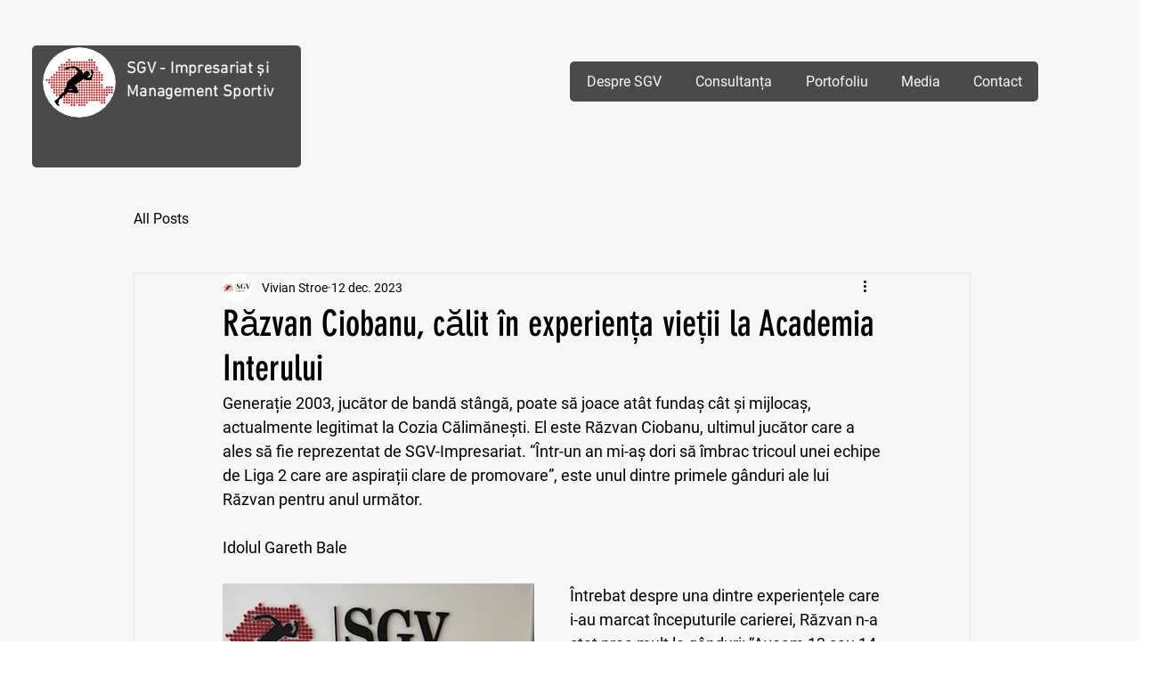

--- FILE ---
content_type: text/javascript; charset=utf-8
request_url: https://d.bablic.com/snippet/6299bd46037b9f0001b7529f.js?version=3.9
body_size: -53
content:
// Error: conf file does not have enough elements for site: 6299bd46037b9f0001b7529f